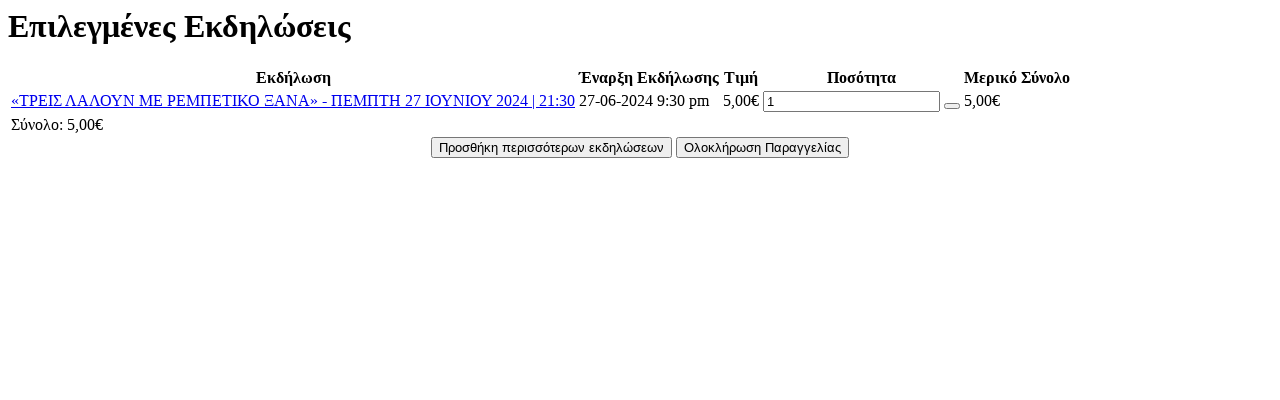

--- FILE ---
content_type: text/html; charset=UTF-8
request_url: https://www.1002nyxtes.gr/index.php/gr/component/eventbooking/?task=cart.add_cart&id=912&Itemid=753%3Cspan%20class=
body_size: 1101
content:
<script src="/media/com_eventbooking/js/site-cart-mini.min.js"></script>
<h1 class="eb-page-heading">Επιλεγμένες Εκδηλώσεις</h1>
<div id="eb-mini-cart-page" class="eb-container eb-cart-content">
	<form method="post" name="adminForm" id="adminForm" action="index.php">
		<table class="table table-striped table-bordered table-sm">
			<thead>
				<tr>
					<th class="col_event">
						Εκδήλωση					</th>
												<th class="col_event_date text-center">
								Έναρξη Εκδήλωσης							</th>
											<th class="col_price text-right">
						Τιμή					</th>
					<th class="col_quantity text-center">
						Ποσότητα					</th>
					<th class="col_subtotal text-right">
						Μερικό Σύνολο					</th>
				</tr>
			</thead>
			<tbody>
								<tr>
						<td class="col_event">
															<a href="/index.php/gr/booking-gr/ekdiloseis/treis-laloun-me-rempetiko-ksana-pempti-27-iouniou-2024-21-30?tmpl=component">«ΤΡΕΙΣ ΛΑΛΟΥΝ ΜΕ ΡΕΜΠΕΤΙΚΟ ΞΑΝΑ» - ΠΕΜΠΤΗ 27 ΙΟΥΝΙΟΥ 2024 | 21:30 </a>
													</td>
														<td class="col_event_date text-center">
									27-06-2024 9:30 pm								</td>
													<td class="col_price text-right">
							5,00€						</td>
						<td class="col_quantity">
							<div class="btn-wrapper input-append input-group">
								<input id="quantity" type="number" min="0" class="form-control input-mini quantity_box" size="3" value="1" name="quantity[]"  onchange="updateCart(753);" />
								<button onclick="javascript:removeCart(912, 753);" class="btn btn-secondary btn-default" type="button">
									<i class="fa fa-times-circle"></i>
								</button>
								<input type="hidden" name="event_id[]" value="912" />
							</div>
						</td>
						<td class="col_subtotal text-right">
							5,00€						</td>
					</tr>
								<tr>
					<td class="col_price" colspan="5">
						<span class="total_amount">Σύνολο:  </span>
						5,00€					</td>
				</tr>
			</tbody>
		</table>
		<input type="hidden" name="option" value="com_eventbooking" />
		<input type="hidden" name="task" value="cart.update_cart" />
		<div style="text-align: center;" class="form-actions">
			<div class="controls">
				<button onclick="javascript:closeCartPopup();" id="add_more_item" class="btn btn-secondary btn-success" type="button">
					<i class="icon-new"></i> Προσθήκη περισσότερων εκδηλώσεων				</button>
				<button onclick="javascript:checkOut('/index.php/gr/booking-gr/checkout');" id="check_out" class="btn btn-secondary btn-primary" type="button">
					<i class="fa fa-mail-forward"></i> Ολοκλήρωση Παραγγελίας				</button>
			</div>
		</div>
	</form>
</div>
<script type="text/javascript">
	 var arrEventIds = new Array() 
; var arrQuantities = new Array();
arrEventIds[0] = 912 ;
arrQuantities[0] = -1 ;
	var EB_INVALID_QUANTITY = 'Έχει εισαχθεί μη έγκυρη ποσότητα. Ο αριθμός των διαθέσιμων θέσεων είναι:';
</script>